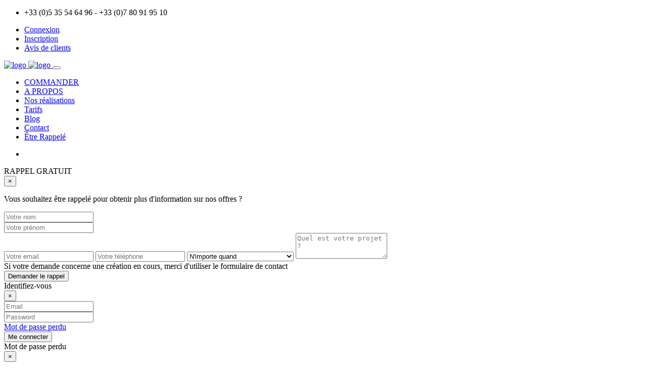

--- FILE ---
content_type: text/html; charset=UTF-8
request_url: https://www.dessine-moi-un-logo.com/blog/graphisme---tout-savoir-sur-la-signification-des-couleurs.html
body_size: 9350
content:
<!DOCTYPE html>
<html lang="en">
<head>
<meta charset="utf-8">
<meta http-equiv="X-UA-Compatible" content="IE=edge">
<meta name="viewport" content="width=device-width, initial-scale=1">
<title>Connaître la signification des couleurs pour une communication visuelle cohérente et efficace</title>
<meta name="description" content="Chaque couleur possède une signification, il faut donc bien choisir celles que l’on veut utiliser au sein de sa communication visuelle (graphisme) pour qu’elle soit pertinente " />
<meta name="Author" content="dessine-moi-un-logo.com" />
<link rel="canonical" href="https://www.dessine-moi-un-logo.com/blog/graphisme---tout-savoir-sur-la-signification-des-couleurs.html" />
<meta property="og:locale" content="fr_FR" />
<meta property="og:type" content="article" /> 
<meta property="og:url" content="https://www.dessine-moi-un-logo.com/blog/graphisme---tout-savoir-sur-la-signification-des-couleurs.html" /> 
<meta property="og:title" content="Connaître la signification des couleurs pour une communication visuelle cohérente et efficace" /> 
<meta property="og:site_name" content="dessine-moi-un-logo.com" />
<meta property="article:section" content="Graphisme">
<meta property="og:image" content="https://www.dessine-moi-un-logo.com/assets/images/blog/20201228071629_3.jpg" /> 
<meta property="og:image:width" content="1200">
<meta property="og:image:height" content="400">
<meta property="og:description" content="Vous comptez cr&eacute;er votre site internet ou encore le design de votre logo et vous vous questionnez sur la signification des couleurs&nbsp;? Alors vous &ecirc;tes au bon endroit, puisque oui les..." /><link rel="shortcut icon" type="image/x-icon" href="https://www.dessine-moi-un-logo.com/assets/images/favicon.png">

<link rel="preload" href="https://www.dessine-moi-un-logo.com/assets/css/newstyle.css" as="style">
<link rel="preload" href="//fonts.googleapis.com/css?family=Poppins:200,300,400,500,600,700,800,900&display=swap" as="font" type="application/vnd.ms-fontobject" crossorigin="anonymous">
<link rel="preload" href="//fonts.googleapis.com/css?family=Roboto:100,300,400,500,700,900&display=swap" as="font" type="application/vnd.ms-fontobject" crossorigin="anonymous">
  
<link rel="stylesheet" href="https://www.dessine-moi-un-logo.com/assets/css/newstyle.css"> 
<!-- Google Font -->
<link href="//fonts.googleapis.com/css?family=Roboto:100,300,400,500,700,900&display=swap" rel="stylesheet"> 
<link href="//fonts.googleapis.com/css?family=Poppins:200,300,400,500,600,700,800,900&display=swap" rel="stylesheet">  




<script type="text/javascript" src="//s7.addthis.com/js/300/addthis_widget.js#pubid=ra-5c498cb6a910dbeb"></script><script>
  window.dataLayer = window.dataLayer || [];
  function gtag(){dataLayer.push(arguments);}
  gtag('js', new Date());

  gtag('config', 'UA-63677822-2');
</script>
<!-- Google Tag Manager -->
<script>(function(w,d,s,l,i){w[l]=w[l]||[];w[l].push({'gtm.start':
new Date().getTime(),event:'gtm.js'});var f=d.getElementsByTagName(s)[0],
j=d.createElement(s),dl=l!='dataLayer'?'&l='+l:'';j.async=true;j.src=
'https://www.googletagmanager.com/gtm.js?id='+i+dl;f.parentNode.insertBefore(j,f);
})(window,document,'script','dataLayer','GTM-5DJPP9Z');</script>
<!-- End Google Tag Manager -->

</head>

<body>
<!-- Google Tag Manager (noscript) -->
<noscript><iframe src="https://www.googletagmanager.com/ns.html?id=GTM-5DJPP9Z"
height="0" width="0" style="display:none;visibility:hidden"></iframe></noscript>
<!-- End Google Tag Manager (noscript) -->

<!-- START HEADER -->
<header class="header_wrap fixed-top header_with_topbar">
	<div class="top-header">
        <div class="container">
            <div class="row align-items-center">
                <div class="col-md-6">
                	<div class="d-flex align-items-center justify-content-center justify-content-md-start">
                        <ul class="contact_detail text-center text-lg-left">
                            <li><i class="ti-mobile"></i><span>+33 (0)5 35 54 64 96 - +33 (0)7 80 91 95 10</span></li>
                        </ul>
                    </div>
                </div>
                <div class="col-md-6">
                	<div class="text-center text-md-right">
                       	<ul class="header_list">

                            <li><a href="#" data-toggle="modal" data-target="#formidentif"><i class="ti-user"></i><span>Connexion</span></a></li>
                            <li><a href="https://www.dessine-moi-un-logo.com/inscription.html"><i class="ti-pencil"></i><span>Inscription</span></a></li>




                            <li><a target="_blank" href="https://fr.trustpilot.com/review/dessine-moi-un-logo.com"><i class="ti-comment"></i><span>Avis de clients</span></a></li>
						</ul>
                    </div>
                </div>
            </div>
        </div>
    </div>
    <div class="bottom_header dark_skin main_menu_uppercase">
    	<div class="container">
            <nav class="navbar navbar-expand-lg"> 
                <a class="navbar-brand" href="https://www.dessine-moi-un-logo.com/">
                    <img class="logo_light" src="https://www.dessine-moi-un-logo.com/assets/images/logo_light.png" alt="logo" />
                    <img class="logo_dark" src="https://www.dessine-moi-un-logo.com/assets/images/logo_dark.png" alt="logo" />
                </a>
                <button class="navbar-toggler" type="button" data-toggle="collapse" data-target="#navbarSupportedContent" aria-expanded="false"> 
                    <span class="ion-android-menu"></span>
                </button>
                <div class="collapse navbar-collapse justify-content-end" id="navbarSupportedContent">
                    <ul class="navbar-nav">
                        <li><a class="nav-link active" href="https://www.dessine-moi-un-logo.com/commander-un-logo.html">COMMANDER</a></li>
                        <li><a class="nav-link" href="https://www.dessine-moi-un-logo.com/agence-graphique-bordeaux.html">A PROPOS</a></li>
                        <li><a class="nav-link" href="https://www.dessine-moi-un-logo.com/realisations-logos">Nos réalisations</a></li>
                        <li><a class="nav-link" href="https://www.dessine-moi-un-logo.com/prix-creation-logo">Tarifs</a></li>
                        <li><a class="nav-link" href="https://www.dessine-moi-un-logo.com/blog.html">Blog</a></li> 
                        <li><a class="nav-link" href="https://www.dessine-moi-un-logo.com/contactez-nous.html">Contact</a></li> 
                        <li><a class="nav-link active" href="#" data-toggle="modal" data-target="#etrerappele">Être Rappelé</a></li> 
                    </ul>
                </div>

 <ul class="navbar-nav attr-nav align-items-center">
            <li class="dropdown cart_dropdown"><a class="nav-link cart_trigger" href="#" data-toggle="dropdown"><i class="linearicons-cart"></i></a>
            </li>
        </ul>
            </nav>
        </div>
    </div>
</header>
<!-- END HEADER -->

<div id="etrerappele" class="modal fade" tabindex="-1" role="dialog" aria-labelledby="myModalLabel" aria-hidden="true">
    <div class="modal-dialog">
        <div class="modal-content">

            <!-- Modal Header -->
            <div class="modal-header">
                <div class="modal-title" id="myModalLabel">RAPPEL GRATUIT</div>
                <button type="button" class="close" data-dismiss="modal" aria-label="Close"><span aria-hidden="true">&times;</span></button>
            </div>

            <!-- Modal Body -->
            <div class="modal-body">
                <p>Vous souhaitez être rappelé pour obtenir plus d'information sur nos offres ?</p>
                <div class="row">
                    <div class="col-md-6">
                        <input type="text" class="form-control mt-5" id="cb_nom" placeholder="Votre nom">
                    </div>
                    <div class="col-md-6">
                        <input type="text" class="form-control mt-5" id="cb_prenom" placeholder="Votre prénom">
                    </div>
                </div>
                <input type="text" class="form-control mt-5" id="cb_email" placeholder="Votre email">
                <input type="text" class="form-control mt-5" id="cb_tel" placeholder="Votre téléphone">
                    <select id="cb_heureRappel" class="form-control mt-5">
                    <option value="" disabled>Vous préférez être appelé entre :</option>
                    <option value="N'importe quand">N'importe quand</option>
                    <option value="09h00 - 12h00">09h00 - 12h00</option>
                    <option value="12h00 - 14h00">12h00 - 14h00</option>
                    <option value="14h00 - 16h00">14h00 - 16h00</option>
                    <option value="16h00 - 18h00">16h00 - 18h00</option>
                    <option value="18h00 - 20h00">18h00 - 20h00</option>
                </select>
                <textarea rows="3" class="form-control mt-5" id="cb_messages" placeholder="Quel est votre projet ?"></textarea>
            </div>
            <div class="alert alert-warning">Si votre demande concerne une création en cours, merci d'utiliser le formulaire de contact</div>
            <!-- Modal Footer -->
            <div class="modal-footer">
                <button type="button" onclick="callBackCL()" class="btn btn-fill-out no-radius btn-block">Demander le rappel</button>
            </div>

        </div>
    </div>
</div>



<div id="formidentif" class="modal fade" tabindex="-1" role="dialog" aria-labelledby="myModalLabel" aria-hidden="true">
    <div class="modal-dialog">
        <div class="modal-content">

            <!-- Modal Header -->
            <div class="modal-header">
                <div class="modal-title" id="myModalLabel">Identifiez-vous</div>
                <button type="button" class="close" data-dismiss="modal" aria-label="Close"><span aria-hidden="true">&times;</span></button>
            </div>

            <!-- Modal Body -->
            <div class="modal-body">
                    
                <!-- login form -->
            <form method="post" id="leformconnexion" action="/blog/graphisme---tout-savoir-sur-la-signification-des-couleurs.html" autocomplete="off">
            <input type="hidden" name="login" value="1" />
                <div class="clearfix">
                    
                    <!-- Email -->
                    <div class="form-group">
                        <input type="text" id="emailconnexion" name="email" class="form-control" placeholder="Email" required=""><span class="errorconnexionmail"></span>
                    </div>
                    
                    <!-- Password -->
                    <div class="form-group">
                        <input type="password" id="passeconnexion" name="password" class="form-control" placeholder="Password" required="">
                    </div>
                       <span class="erroridentifiants"></span> 
                </div>
                
                <div class="row">
                    
                    <div class="col-md-6 col-sm-6 col-xs-6">
                        
                        <!-- Inform Tip -->                                        
                        <div class="form-tip pt-20">
                            <a data-toggle="modal" data-target=".perdupassse" class="no-text-decoration size-13 margin-top-10 block" href="#">Mot de passe perdu</a>
                        </div>
                        
                    </div>
                    
                    <div class="col-md-6 col-sm-6 col-xs-6 text-right">

                        <button class="btn btn-fill-out no-radius boutonconnexion" type="button">Me connecter</button>

                    </div>
                    
                </div>
                
            </form>     

        </div>
    </div>
</div>
</div>
    

<div class="modal fade perdupassse" tabindex="-1" role="dialog" aria-labelledby="mySmallModalLabel" aria-hidden="true">
    <div class="modal-dialog modal-sm">
        <div class="modal-content">

            <!-- header modal -->
            <div class="modal-header">
                <div class="modal-title" id="mySmallModalLabel">Mot de passe perdu</div>
                <button type="button" class="close" data-dismiss="modal" aria-label="Close"><span aria-hidden="true">&times;</span></button>
            </div>

            <!-- body modal -->
            <div class="modal-body">
                <p>Veuillez renseigner votre adresse mail ci-dessous et cliquer sur le bouton pour recevoir un nouveau mot de passe.</p>

                <p><input type="text" class="form-control emailperdu" placeholder="Votre adresse mail"><span id="errormailperdu"></span></p>
                <p>
                <button class="btn btn-fill-out no-radius btn-block btnpasse" type="button" onclick="emailperdu()">Valider</button>
                <button class="btn btn-default btn-block btnfermer invisiblecache" data-dismiss="modal" type="button">Fermer cette fenêtre</button>
                </p>

            </div>

        </div>
    </div>
</div>



<section class="section-xs mt-50">
	<div class="container">
		<div class="row">
			<div class="col-md-9">
                				<h1 class="mb-0 text-black fs-45 detailblogh1">Graphisme : tout savoir sur la signification des couleurs</h1>
				
				<div>
					<img src="https://www.dessine-moi-un-logo.com/assets/images/moi.jpg" class="rounded" width="40" alt="Graphiste et développeur situé à Bordeaux"> Publié par Stéphane Il y a 5 ans 

				</div>

<div class="mt-50 image-hover-zoom">

	<img src="https://www.dessine-moi-un-logo.com/assets/images/blog/20201228071629_3.jpg" class="img-fluid radius-5" alt="Graphisme : tout savoir sur la signification des couleurs">

</div><div class="mt-30 addthis_inline_share_toolbox"></div>
<div class="zonedelarticle mt-20 mb-20 ">
<p align="justify"><span><span&quot;Times New Roman&quot;,serif"><span&quot;Calibri&quot;,sans-serif">Vous comptez cr&eacute;er votre site internet ou encore le design de votre logo et vous vous questionnez sur la signification des couleurs&nbsp;? Alors vous &ecirc;tes au bon endroit, puisque oui les couleurs ont un sens et exercent souvent une certaine influence sur nous. </span></span></span></p>

<p align="justify">&nbsp;</p>

<p align="justify"><span><span&quot;Times New Roman&quot;,serif"><span&quot;Calibri&quot;,sans-serif">Les couleurs ne sont pas seulement un art, mais aussi une science. En tant que professionnel qui souhaite d&eacute;velopper son identit&eacute; visuelle de marque ou graphiste professionnel, il est essentiel de bien comprendre les significations ainsi que l&rsquo;impact du choix de ses couleurs sur son audience cible. </span></span></span></p>

<p align="justify">&nbsp;</p>

<p align="justify"><span><span&quot;Times New Roman&quot;,serif"><span&quot;Calibri&quot;,sans-serif">Lorsque l&rsquo;on sait comment les utiliser, les couleurs peuvent &ecirc;tre de puissants outils de communication et d&rsquo;image de marque. Les entreprises ont de r&eacute;elles opportunit&eacute;s &agrave; jouer gr&acirc;ce aux couleurs, et ce que ce soit &agrave; travers leurs logo, cartes de visite, flyers, site internet, packaging, etc&hellip; Soit sur tous les supports marketing disponibles. La couleur est le crit&egrave;re de m&eacute;morisation le plus important au sein de vos visuels graphiques. C&rsquo;est l&rsquo;&eacute;l&eacute;ment qui sera vu en premier et qui marque le plus les m&eacute;moires. Elles ont donc une importance capitale pour votre communication et votre activit&eacute; en g&eacute;n&eacute;ral puisque qu&rsquo;elles peuvent orienter la d&eacute;cision d&rsquo;achat du consommateur (que ce soit d&eacute;j&agrave; un client ou un prospect). </span></span></span></p>

<p align="justify">&nbsp;</p>

<p align="justify"><span><span&quot;Times New Roman&quot;,serif"><span&quot;Calibri&quot;,sans-serif">Lors de la conception de votre charte graphique professionnelle, l&rsquo;objectif n&rsquo;est pas de concevoir des visuels avec des couleurs correspondant &agrave; vos go&ugrave;uts, mais de d&eacute;finir les couleurs en phase avec votre secteur d&rsquo;activit&eacute; et les valeurs que vous souhaitez transmettre. </span></span></span></p>

<p align="justify"><div class="callout alert alert-default b-0 mt-60 mb-60">
	<div class="text-center">
		<h3>Vous recherchez <strong>un graphiste</strong> pour créer un logo ?</h3>
		<p class="font-lato fs-20">
			Consultez les tarifs de nos packs logo en cliquant sur le bouton ci-dessous.
		</p>
		<a href="https://www.dessine-moi-un-logo.com/tarif-creation-logo.html" class="btn btn-primary btn-lg mt-30">Voir les tarifs</a>
	</div>
</div></p>

<h1><span><span&quot;Times New Roman&quot;,serif"><strong><span.0pt"><span><span&quot;Calibri&quot;,sans-serif"><span>La signification des couleurs pour vos supports de communication</span></span></span></span></strong></span></span></h1>

<p align="justify">&nbsp;</p>

<ul>
	<li><span><span&quot;Times New Roman&quot;,serif"><strong><span><span&quot;Calibri&quot;,sans-serif"><span>ROUGE&nbsp;: couleur de l&rsquo;&eacute;nergie, de l&rsquo;amour et du danger</span></span></span></strong></span></span></li>
</ul>

<p align="justify"><span><span&quot;Times New Roman&quot;,serif"><span><span&quot;Calibri&quot;,sans-serif"><span>Le rouge peut &ecirc;tre la couleur de la col&egrave;re, du sang, du pouvoir. C&rsquo;est donc une couleur qui a un grand impact en branding. C&rsquo;est la couleur id&eacute;ale pour des marques audacieuses qui veulent se diff&eacute;rencier. Vu la forte &eacute;nergie qu&rsquo;elle d&eacute;gage, elle est parfaite pour des marques de boissons caf&eacute;in&eacute;es, des voitures de course ou du sport en g&eacute;n&eacute;ral. C&rsquo;est aussi une couleur qui stimule l&rsquo;app&eacute;tit, elle est donc tr&egrave;s appr&eacute;ci&eacute;e des restaurateurs et de leur client&egrave;le. </span></span></span></span></span></p>

<p align="justify">&nbsp;</p>

<ul>
	<li><span><span&quot;Times New Roman&quot;,serif"><strong><span><span&quot;Calibri&quot;,sans-serif"><span>ORANGE&nbsp;: couleur de la jeunesse, la cr&eacute;ativit&eacute; et l&rsquo;enthousiasme</span></span></span></strong></span></span></li>
</ul>

<p align="justify"><span><span&quot;Times New Roman&quot;,serif"><span><span&quot;Calibri&quot;,sans-serif"><span>Couleur secondaire, l&rsquo;orange associe chaleur de la couleur rouge et joie de la couleur jaune. Elle attire donc l&rsquo;attention sans &ecirc;tre aussi radicale que le rouge. C&rsquo;est une couleur dynamique qui fait penser &agrave; la sant&eacute; et la vitalit&eacute;. Elle repr&eacute;sente aussi la jeunesse et &lsquo;l&rsquo;amusement. C&rsquo;est donc un bon choix pour des entreprises jeunes, chaleureuses et cr&eacute;atives.</span></span></span></span></span></p>

<p align="justify">&nbsp;</p>

<ul>
	<li><span><span&quot;Times New Roman&quot;,serif"><strong><span><span&quot;Calibri&quot;,sans-serif"><span>JAUNE&nbsp;: couleur de l&rsquo;espoir, du bonheur et de la spontan&eacute;it&eacute; </span></span></span></strong></span></span></li>
</ul>

<p align="justify"><span><span&quot;Times New Roman&quot;,serif"><span><span&quot;Calibri&quot;,sans-serif"><span>Couleur du soleil, le jaune est une couleur joyeuse qui repr&eacute;sente l&rsquo;espoir et le positivisme. Le jaune est parfait pour &eacute;voquer le fun, la rapidit&eacute; et souvent les petits prix. Cependant, soyez prudents avec les diff&eacute;rentes nuances de jaune qui peuvent avoir un sens l&eacute;g&egrave;rement diff&eacute;rent comme le jaune p&acirc;le qui &eacute;voquera plut&ocirc;t la bien-&ecirc;tre et/ou la nature par exemple. </span></span></span></span></span></p>

<p align="justify">&nbsp;</p>

<ul>
	<li><span><span&quot;Times New Roman&quot;,serif"><strong><span><span&quot;Calibri&quot;,sans-serif"><span>VERT&nbsp;: couleur de l&rsquo;environnement, la richesse et la stabilit&eacute; </span></span></span></strong></span></span></li>
</ul>

<p align="justify"><span><span&quot;Times New Roman&quot;,serif"><span><span&quot;Calibri&quot;,sans-serif"><span>Le vert est principalement associ&eacute; &agrave; la nature mais il symbolise aussi le renouveau car c&rsquo;est la couleur du printemps, ainsi que la croissance et la stabilit&eacute;. Il est bien sur le choix parfait pour une marque soucieuse de l&rsquo;environnement&nbsp;! Comment pour le jaune il faut tout de m&ecirc;me se m&eacute;fier de certaines nuances. </span></span></span></span></span></p>

<p align="justify">&nbsp;</p>

<ul>
	<li><span><span&quot;Times New Roman&quot;,serif"><strong><span><span&quot;Calibri&quot;,sans-serif"><span>BLEU&nbsp;: couleur de l&rsquo;intelligence, du calme et de la confiance </span></span></span></strong></span></span></li>
</ul>

<p align="justify"><span><span&quot;Times New Roman&quot;,serif"><span><span&quot;Calibri&quot;,sans-serif"><span>Le bleu est une couleur sereine qui repr&eacute;sente notamment la responsabilit&eacute;. C&rsquo;est une couleur froide apaisante, surtout pour le bleu clair. Le bleu fonc&eacute; lui se rapproche plus du pouvoir. C&rsquo;est la couleur la plus appr&eacute;ci&eacute; g&eacute;n&eacute;ralement et tr&egrave;s souvent utiliser comme gage de confiance et de professionnalisme. De par sa popularit&eacute; le bleu peut aussi &ecirc;tre un bon choix pour les entreprises qui vise un large public. </span></span></span></span></span></p>

<p align="justify">&nbsp;</p>

<ul>
	<li><span><span&quot;Times New Roman&quot;,serif"><strong><span><span&quot;Calibri&quot;,sans-serif"><span>VIOLET&nbsp;: couleur du myst&egrave;re, de la spiritualit&eacute; et du prestige </span></span></span></strong></span></span></li>
</ul>

<p align="justify"><span><span&quot;Times New Roman&quot;,serif"><span><span&quot;Calibri&quot;,sans-serif"><span>Le violet regroupe &agrave; la fois la passion du rouge et la s&eacute;r&eacute;nit&eacute; du bleu. Souvent associ&eacute; &agrave; la royaut&eacute;, le violet est une couleur prestigieuse par essence. Elle est &eacute;galement associ&eacute;e &agrave; la religion et la spiritualit&eacute;. </span></span></span></span></span></p>

<p align="justify">&nbsp;</p>

<ul>
	<li><span><span&quot;Times New Roman&quot;,serif"><strong><span><span&quot;Calibri&quot;,sans-serif"><span>ROSE&nbsp;: couleur de la f&eacute;minit&eacute;, du romantisme et du jeu </span></span></span></strong></span></span></li>
</ul>

<p align="justify"><span><span&quot;Times New Roman&quot;,serif"><span><span&quot;Calibri&quot;,sans-serif"><span>Cette couleur repr&eacute;sente la f&eacute;minit&eacute;, la sensibilit&eacute; et la tendresse majoritairement et culturellement. C&rsquo;est une couleur douce souvent utilis&eacute; pour des mariages et autres activit&eacute;s et marques f&eacute;minines. Si vous savez que votre public est uniquement f&eacute;minin, c&rsquo;est sans aucun doute que le rose fera tr&egrave;s certainement parti de vos couleurs phares. </span></span></span></span></span></p>

<p align="justify">&nbsp;</p>

<ul>
	<li><span><span&quot;Times New Roman&quot;,serif"><strong><span><span&quot;Calibri&quot;,sans-serif"><span>MARRON&nbsp;: couleur du bien-&ecirc;tre, de l&rsquo;honn&ecirc;tet&eacute; et parfois de la nature</span></span></span></strong></span></span></li>
</ul>

<p align="justify"><span><span&quot;Times New Roman&quot;,serif"><span><span&quot;Calibri&quot;,sans-serif"><span>Couleur naturelle, le marron peut &ecirc;tre associ&eacute; &agrave; la terre. Elle repr&eacute;sente donc une certaine stabilit&eacute;, et est souvent utilis&eacute;e pour des activit&eacute;s li&eacute;es au plein air. Elle est &eacute;galement utilis&eacute;e pour affirmer la valeur, le savoir-faire et l&rsquo;anciennet&eacute; de votre entreprise. Elle repr&eacute;sente la fiabilit&eacute;. Et elle est aussi bien &eacute;videmment id&eacute;ale pour des marques de chocolat et les raisons en sont &eacute;videntes. </span></span></span></span></span></p>

<p align="justify">&nbsp;</p>

<ul>
	<li><span><span&quot;Times New Roman&quot;,serif"><strong><span><span&quot;Calibri&quot;,sans-serif"><span>NOIR&nbsp;: couleur du pouvoir, de la sophistication et de l&rsquo;&eacute;l&eacute;gance</span></span></span></strong></span></span></li>
</ul>

<p align="justify"><span><span&quot;Times New Roman&quot;,serif"><span><span&quot;Calibri&quot;,sans-serif"><span>Malgr&eacute; certaines connotations n&eacute;gatives, en branding le noir poss&egrave;de un caract&egrave;re &eacute;l&eacute;gant et fort. C&rsquo;est une couleur audacieuse et sophistiqu&eacute;e qui caract&eacute;rise en g&eacute;n&eacute;ral l&rsquo;inaccessible et le myst&eacute;rieux. D&rsquo;aspect luxueux et prestigieux le noir est tr&egrave;s souvent utilis&eacute; pour des marques et/ou produits exclusifs de haute qualit&eacute; et tr&egrave;s sophistiqu&eacute;s. </span></span></span></span></span></p>

<p align="justify">&nbsp;</p>

<ul>
	<li><span><span&quot;Times New Roman&quot;,serif"><strong><span><span&quot;Calibri&quot;,sans-serif"><span>BLANC&nbsp;: couleur de l&rsquo;innocence, de la puret&eacute; et du minimalisme </span></span></span></strong></span></span></li>
</ul>

<p align="justify"><span><span&quot;Times New Roman&quot;,serif"><span><span&quot;Calibri&quot;,sans-serif"><span>Le blanc repr&eacute;sente parfaitement la puret&eacute;, c&rsquo;est la couleur de choix pour un design innocent et minimaliste. C&rsquo;est une couleur tr&egrave;s simple, sobre et surtout neutre. Elle est tr&egrave;s utilis&eacute;e par des marques concernant la sant&eacute;, le bien-&ecirc;tre qui veulent &eacute;voquer la puret&eacute; et le naturel. C&rsquo;est aussi bien &eacute;videmment une couleur de choix pour les entreprises sp&eacute;cialis&eacute;es dans le mariage puisque c&rsquo;est traditionnellement la couleur associ&eacute;e &agrave; la robe de la mari&eacute;e. Associ&eacute;e &agrave; des couleurs pastel, le blanc peut aussi &eacute;voquer la f&eacute;minit&eacute; et la fra&icirc;cheur. </span></span></span></span></span></p>

<p align="justify">&nbsp;</p>

<ul>
	<li><span><span&quot;Times New Roman&quot;,serif"><strong><span><span&quot;Calibri&quot;,sans-serif"><span>GRIS&nbsp;: couleur du conventionnel </span></span></span></strong></span></span></li>
</ul>

<p align="justify"><span><span&quot;Times New Roman&quot;,serif"><span><span&quot;Calibri&quot;,sans-serif"><span>Le gris est une couleur d&rsquo;aspect responsable, on l&rsquo;associe souvent &agrave; la maturit&eacute; et la fiabilit&eacute;. Parfois jug&eacute;e comme trop conventionnelle, la couleur grise &eacute;voque le s&eacute;rieux et l&rsquo;autorit&eacute;. Elle reste tout de m&ecirc;me tr&egrave;s facile &agrave; utiliser et surtout tr&egrave;s pratique &agrave; associer &agrave; d&rsquo;autres couleurs plus tranch&eacute;es. </span></span></span></span></span></p>

<p align="justify">&nbsp;</p>

<p align="justify"><span><span&quot;Times New Roman&quot;,serif"><span&quot;Calibri&quot;,sans-serif"><span>Voil&agrave;, vous savez d&eacute;sormais tout ou presque sur les couleurs et les &eacute;motions qu&rsquo;elles peuvent susciter sur leur public. Il est &eacute;vident que ce n&rsquo;est pas une science exacte mais ce sont g&eacute;n&eacute;ralement les m&ecirc;mes ressentis pour la plupart des personnes de votre public. Maintenant que vous connaissez les significations globales &agrave; vous de d&eacute;cider de les suivre ou non. </span></span></span></span></p>
<div class="addthis_inline_share_toolbox"></div>
</div>
<div class="card mt-60 mb-60">
	<div class="card-body text-center">
		<h3>Vous recherchez <strong>un professionnel</strong> pour la création de votre logo ?</h3>
		<p class="font-lato fs-20">
			Remplissez le cahier des charges en ligne et commandez votre pack logo.
		</p>
		<a href="https://www.dessine-moi-un-logo.com/creer-un-logo.html" class="btn btn-primary btn-lg mt-30">Commander un logo</a>
	</div>
</div>

		



			</div>
			<div class="col-md-3">
<aside>
<div class="card mt-10">
  <div class="card-body">
    <p><strong class="text-black fs-20">Vous recherchez un graphiste pro ?</strong></p>
    <p>Vous avez besoin d'un logo, flyer, plaquette ou autre visuel ? Commandez en ligne ou contactez-moi sur le chat en ligne.</p>
    <p><a href="https://www.dessine-moi-un-logo.com/commander-un-logo.html" class="btn btn-success btn-block radius-0">Commander</a></p>
  </div>
</div>

<div class="card mt-20">
  <img src="https://www.dessine-moi-un-logo.com/assets/images/blog/20211030180357_3.jpg" class="card-img-top" alt="Graphisme : tout savoir sur la signification des couleurs">
  <div class="card-body">
    <h5 class="blogh5"><a href="https://www.dessine-moi-un-logo.com/blog/choisir-la-bonne-typo-identite-visuelle.html">Choisir la bonne typographie pour son identité visuelle</a></h5>
    <span class="badge badge-light">
		<i class="far fa-clock mr-5"></i> Il y a 4 ans 
	</span>
  </div>
</div>
<div class="card mt-20">
  <img src="https://www.dessine-moi-un-logo.com/assets/images/blog/20211014141738_3.jpg" class="card-img-top" alt="Graphisme : tout savoir sur la signification des couleurs">
  <div class="card-body">
    <h5 class="blogh5"><a href="https://www.dessine-moi-un-logo.com/blog/creer-un-logo-coherent-pour-son-restaurant.html">Créer un logo cohérent pour son restaurant</a></h5>
    <span class="badge badge-light">
		<i class="far fa-clock mr-5"></i> Il y a 4 ans 
	</span>
  </div>
</div>
<div class="card mt-20">
  <img src="https://www.dessine-moi-un-logo.com/assets/images/blog/20211011150840_3.jpg" class="card-img-top" alt="Graphisme : tout savoir sur la signification des couleurs">
  <div class="card-body">
    <h5 class="blogh5"><a href="https://www.dessine-moi-un-logo.com/blog/les-5-qualites-d-un-logo-efficace.html">Les 5 qualités d’un logo efficace</a></h5>
    <span class="badge badge-light">
		<i class="far fa-clock mr-5"></i> Il y a 4 ans 
	</span>
  </div>
</div>
<div class="card mt-20">
  <img src="https://www.dessine-moi-un-logo.com/assets/images/blog/20210922112602_3.jpg" class="card-img-top" alt="Graphisme : tout savoir sur la signification des couleurs">
  <div class="card-body">
    <h5 class="blogh5"><a href="https://www.dessine-moi-un-logo.com/blog/la-stereotypographie---une-erreur-fatale-a-eviter.html">La stéréotypographie : une erreur fatale à éviter</a></h5>
    <span class="badge badge-light">
		<i class="far fa-clock mr-5"></i> Il y a 4 ans 
	</span>
  </div>
</div>
<div class="card mt-20">
  <img src="https://www.dessine-moi-un-logo.com/assets/images/blog/20210922112618_3.jpg" class="card-img-top" alt="Graphisme : tout savoir sur la signification des couleurs">
  <div class="card-body">
    <h5 class="blogh5"><a href="https://www.dessine-moi-un-logo.com/blog/quelles-couleurs-pour-l-identite-visuelle-d-une-entreprise-dans-le-btp--.html">Quelles couleurs pour l'identité visuelle d'une entreprise dans le BTP ?</a></h5>
    <span class="badge badge-light">
		<i class="far fa-clock mr-5"></i> Il y a 4 ans 
	</span>
  </div>
</div>

</aside>
			</div>
		</div>

	</div>
</section>


			

<!-- START SECTION SUBSCRIBE NEWSLETTER -->
<div class="section bg_gray small_pt small_pb">
	<div class="container">	
    	<div class="row align-items-center">	
            <div class="col-md-8">
                <div class="heading_s1 mb-md-0  text-center">
                    <strong>Confiez la création de votre logo à notre graphiste et professionnalisez votre communication</strong>
                </div>
            </div>
            <div class="col-md-4">
                <div class="newsletter_form">
                    <a href="https://www.dessine-moi-un-logo.com/contactez-nous.html" class="btn btn-dark rounded-0">Contactez-nous</a>
                </div>
            </div>
        </div>
    </div>
</div>
<!-- START SECTION SUBSCRIBE NEWSLETTER -->

</div>
<!-- END MAIN CONTENT -->

<!-- START FOOTER -->
<footer class="footer_dark">
	<div class="footer_top">
        <div class="container">
            <div class="row">
                <div class="col-lg-3 col-md-6 col-sm-12">
                	<div class="widget">
                        <div class="footer_logo">
                            <a href="#"><img src="https://www.dessine-moi-un-logo.com/assets/images/logo_light.png" alt="logo"/></a>
                        </div>
                        <p>Graphiste professionnel. Notre société est spécialisée dans la création graphique et création de site internet</p>
                        <ul class="contact_info contact_info_light">
                            <li>
                                <i class="ti-mobile"></i>
                                <p>+ 33 (0)5 35 54 13 10</p>
                            </li>
                        </ul>
                    </div>
        		</div>
                <div class="col-lg-2 col-md-3 col-sm-6">
                	<div class="widget">
                        <span class="widget_title">Site web</span>
                        <ul class="widget_links">
                            <li><a href="https://www.dessine-moi-un-logo.com/equipe.html">Notre équipe</a></li>
                            <li><a href="https://www.dessine-moi-un-logo.com/comment-ca-marche.html">Fonctionnement</a></li>
                            <li><a href="https://www.dessine-moi-un-logo.com/graphiste-par-activite.html">Liste d'activités</a></li>
                        </ul>
                    </div>
                </div>
                <div class="col-lg-2 col-md-3 col-sm-6">
                	<div class="widget">
                        <span class="widget_title">Prix logo</span>
                        <ul class="widget_links">
                            <li><a href="https://www.dessine-moi-un-logo.com/creation-logo-pas-cher.html">Pack limit</a></li>
                            <li><a href="https://www.dessine-moi-un-logo.com/creation-logo-societe.html">Pack classic</a></li>
                            <li><a href="https://www.dessine-moi-un-logo.com/creation-logo-professionnel.html">Pack pro</a></li>
                            <li><a href="https://www.dessine-moi-un-logo.com/creation-logo-entreprise.html">Pack ultimate</a></li>
                            <li><a href="https://www.dessine-moi-un-logo.com/creation-logo-tout-inclus.html">Pack zen</a></li>
                            <li><a href="https://www.dessine-moi-un-logo.com/creation-logo-propositions-illimitees.html">Pack No Limit</a></li>
                            <li><a href="https://www.dessine-moi-un-logo.com/creation-logo-et-site-internet.html">Pack lunaire</a></li>
                        </ul>
                    </div>
                </div>
                <div class="col-lg-2 col-md-6 col-sm-6">
                	<div class="widget">
                        <span class="widget_title">Prestations</span>
                        <ul class="widget_links">
                            <li><a href="https://www.dessine-moi-un-logo.com/creation-gobelets-personnalises.html">Gobelets réutilisables</a></li>
                            <li><a href="https://www.dessine-moi-un-logo.com/creation-flyer-professionnel.html">Flyers</a></li>
                            <li><a href="https://www.dessine-moi-un-logo.com/creation-depliant-3volets.html">Dépliants</a></li>
                            <li><a href="https://www.dessine-moi-un-logo.com/creation-plaquette-commerciale.html">Plaquettes</a></li>
                            <li><a href="https://www.dessine-moi-un-logo.com/creation-rollup.html">Roll-Up</a></li>
                            <li><a href="https://www.dessine-moi-un-logo.com/creation-carte-de-visite.html">Cartes de visite</a></li>
                        </ul>
                    </div>
                </div>
                <div class="col-lg-3 col-md-4 col-sm-6">
                    <div class="widget">
                        <span class="widget_title">Mentions</span>
                        <ul class="widget_links">
                            <li><a href="https://www.dessine-moi-un-logo.com/mentions-legales.html">Mentions légales</a></li>
                            <li><a href="https://www.dessine-moi-un-logo.com/cgv.html">C.G.V</a></li>
                            <li><a href="https://www.dessine-moi-un-logo.com/contactez-nous.html">Contact</a></li>
                        </ul>
                    </div>
                </div>
            </div>
        </div>
    </div>
    <div class="bottom_footer border-top-tran">
        <div class="container">
            <div class="row">
                <div class="col-md-6">
                    <p class="mb-md-0 text-center text-md-left">© 2020 dessine-moi-un-logo.com - Tous droits réservés</p>
                </div>
                <div class="col-md-6">
                    <ul class="footer_payment text-center text-lg-right">
                        <li><img src="https://www.dessine-moi-un-logo.com/assets/images/visa.png" alt="visa"></li>
                        <li><img src="https://www.dessine-moi-un-logo.com/assets/images/master_card.png" alt="master_card"></li>
                        <li><img src="https://www.dessine-moi-un-logo.com/assets/images/paypal.png" alt="paypal"></li>
                    </ul>
                </div>
            </div>
        </div>
    </div>
</footer>
<!-- END FOOTER -->

<a href="#" class="scrollup" style="display: none;"><i class="ion-ios-arrow-up"></i></a> 

<!-- Latest jQuery --> 
<script src="https://www.dessine-moi-un-logo.com/assets/js/jquery-1.12.4.min.js" ></script> 

<!-- popper min js -->
<script src="https://www.dessine-moi-un-logo.com/assets/js/popper.min.js" ></script>
<!-- Latest compiled and minified Bootstrap --> 
<script src="https://www.dessine-moi-un-logo.com/assets/bootstrap/js/bootstrap.min.js" ></script> 
<!-- owl-carousel min js  --> 
<script src="https://www.dessine-moi-un-logo.com/assets/owlcarousel/js/owl.carousel.min.js" ></script> 
<!-- magnific-popup min js  --> 
<script src="https://www.dessine-moi-un-logo.com/assets/js/magnific-popup.min.js" ></script> 
<!-- waypoints min js  --> 
<script src="https://www.dessine-moi-un-logo.com/assets/js/waypoints.min.js" ></script> 
<!-- parallax js  --> 
<script src="https://www.dessine-moi-un-logo.com/assets/js/parallax.js" ></script> 
<!-- countdown js  --> 
<script src="https://www.dessine-moi-un-logo.com/assets/js/jquery.countdown.min.js" ></script> 
<!-- fit video  -->
<script src="https://www.dessine-moi-un-logo.com/assets/js/Hoverparallax.min.js" ></script>
<!-- imagesloaded js --> 
<script src="https://www.dessine-moi-un-logo.com/assets/js/imagesloaded.pkgd.min.js" ></script>
<!-- isotope min js --> 
<script src="https://www.dessine-moi-un-logo.com/assets/js/isotope.min.js" ></script>
<!-- jquery.appear js  -->
<script src="https://www.dessine-moi-un-logo.com/assets/js/jquery.appear.js" ></script>
<!-- jquery.dd.min js -->
<script src="https://www.dessine-moi-un-logo.com/assets/js/jquery.dd.min.js" ></script>
<!-- slick js -->
<script src="https://www.dessine-moi-un-logo.com/assets/js/slick.min.js" ></script>
<!-- elevatezoom js -->
<script src="https://www.dessine-moi-un-logo.com/assets/js/jquery.elevatezoom.js" ></script>
<!-- scripts js --> 
<script src="https://www.dessine-moi-un-logo.com/assets/js/scripts.js" ></script>
<script src="https://www.dessine-moi-un-logo.com/assets/js/scriptsdessine.js" ></script>

<script src="https://www.dessine-moi-un-logo.com/assets/js/tinycolor.min.js" ></script>
<script src="https://www.dessine-moi-un-logo.com/assets/js/bootstrap.colorpickersliders.min.js" ></script>
<script src="https://www.dessine-moi-un-logo.com/assets/js/all.min.js" ></script>
<script type="text/javascript" src="https://www.dessine-moi-un-logo.com/assets/js/blog-scroll.js" ></script>

<!--Start of Tawk.to Script-->
<script type="text/javascript">
var Tawk_API=Tawk_API||{}, Tawk_LoadStart=new Date();
(function(){
var s1=document.createElement("script"),s0=document.getElementsByTagName("script")[0];
s1.async=true;
s1.src='https://embed.tawk.to/5f79862e4704467e89f47bef/default';
s1.charset='UTF-8';
s1.setAttribute('crossorigin','*');
s0.parentNode.insertBefore(s1,s0);
})();
</script>

        <script src="//cdnjs.cloudflare.com/ajax/libs/jquery.lazyload/1.9.1/jquery.lazyload.min.js"></script>
        <script type="text/javascript">
            $("img.lazy").lazyload({effect : "fadeIn"});
        </script>

</body>
</html>

--- FILE ---
content_type: text/plain
request_url: https://www.google-analytics.com/j/collect?v=1&_v=j102&a=722501441&t=pageview&_s=1&dl=https%3A%2F%2Fwww.dessine-moi-un-logo.com%2Fblog%2Fgraphisme---tout-savoir-sur-la-signification-des-couleurs.html&ul=en-us%40posix&dt=Conna%C3%AEtre%20la%20signification%20des%20couleurs%20pour%20une%20communication%20visuelle%20coh%C3%A9rente%20et%20efficace&sr=1280x720&vp=1280x720&_u=YEBAAEABAAAAACAAI~&jid=1525268619&gjid=607143339&cid=1006628318.1769115107&tid=UA-63677822-2&_gid=815160730.1769115107&_r=1&_slc=1&gtm=45He61l2n815DJPP9Zv831989260za200zd831989260&gcd=13l3l3l3l1l1&dma=0&tag_exp=103116026~103200004~104527906~104528501~104684208~104684211~105391252~115938466~115938469~116682875~117041588&z=1815034885
body_size: -454
content:
2,cG-SGCTGSM7SS